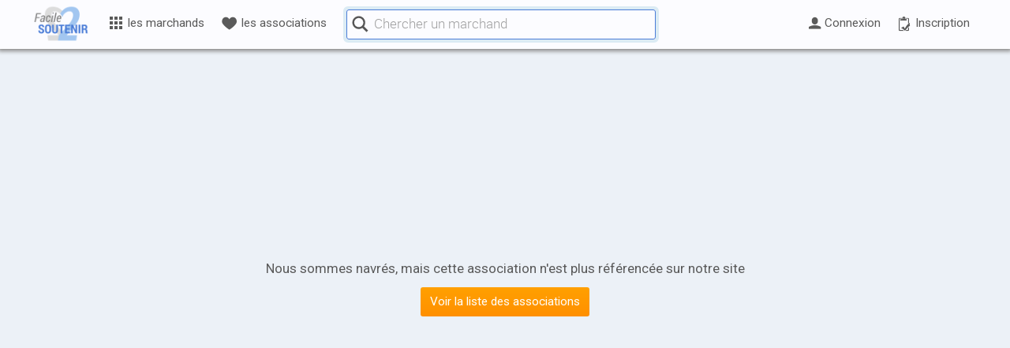

--- FILE ---
content_type: text/css; charset=utf-8
request_url: https://www.facile2soutenir.fr/wp-content/themes/Facile2Soutenir/style.css?ver=2
body_size: 2865
content:
/*
Theme Name: Facile2Soutenir
Description: PRODUCTION
Version: 1.01
Author: JM AUBERT
Author URI: https://www
Template: enfold

>>>>>>>>>>>>>>>>>>>>>>>>>>> PRODUCTION <<<<<<<<<<<<<<<<<<<<<<<<<<<

*/




img.mfp-img {background-color:#F5F5F5; padding:0 !important;}   /*****************test, cf page mon asso - site web*/

.avia-button.avia-size-large { font-size: 20px !important}

.vide .container_wrap { border:none !important;}
.vide .inner_sidebar {margin:0 !important;}
.vide .sidebar {border:0 !important;}
.vide .content {border:0 !important;}

.container-nospace {padding:0 !important;}
.container-nospace .content {padding-top:0 !important;}
.container-nospace .content .entry-content-wrapper {padding-right:0 !important;}

.moitie {width:48.5%;}
.tiers {width:32.5%;}
.deuxtiers {width:65.5%;}
.quart {width:24%;}
.troisquart {width:74%;}
.cinquieme {width:19.5%;}
.deuxcinquieme{width:39%;}
.troiscinquieme{width:59%;}
.marge1 {margin-left:1%; margin-right:1%;}
.marge05 {margin-left:0.5%; margin-right:0.5%;}


.max {width:100%;}
.lien-full { width: 100%; height: 100%; display: inline-block;}
.logo-t1 {display:block; margin: 30px auto;}
.block {display:block;}
.container2 {text-align: center; padding:50px;}
.marge {margin-top:50px !important;}
.lien3 {display:block; text-align: center; text-decoration:underline; margin:10px; color:#787878; }


.liste1 {margin-bottom:0 !important; list-style-type: none;}
.liste1 li {margin-left:10px;}
.liste1 li::before {content: "";border-color: transparent #5e5e5e;border-style: solid;border-width: 0.35em 0 0.35em 0.45em;display: block;height: 0;width: 0;left: -1em;top: 1em;position: relative;}
.liste-moitie {margin-left:0;}
.liste-moitie-item {width: 47%;display: inline-block;vertical-align: middle;text-align: center !important;margin: 0 1% !important;padding: 20px 10px!important;}
.liste-moitie-item img{display: block; margin: auto;}

.condensed {font-family: 'Roboto Condensed';}
  
.tooltip {background-color:#000;border:1px solid #fff;padding:10px 15px;width:200px;display:none;color:#fff;text-align:left;font-size:12px;-moz-box-shadow:0 0 10px #000;-webkit-box-shadow:0 0 10px #000; /* outline radius for mozilla/firefox only */}
.ui-tooltip{box-shadow: none !important; -moz-box-shadow: none !important;  -webkit-box-shadow:none; border:0 !important;}
.ui-tooltip-content {font-family:'Roboto', 'Arial'; line-height:1; font-size:12; color:#4b7dd7;}


.container-pods a {text-decoration: none !important;  }

.sidebar-container-1 { display: block; margin: 50px auto 30px auto; text-align: center;}

.sidebar-logos-1 {overflow: hidden; text-align: center;}
.sidebar-logos-1 a { display:block;}
.sidebar-logos-1 img{ border-radius: 3px;background-color: white;width: 100%;border: 1px solid rgb(220,220,220);}
.slogo-container {display: inline-block;vertical-align: top;width: 45%;margin: 0 2%;max-width: 120px;min-width: 70px;}
     
#header_main {border-top:none;}
.av_bottom_nav_header #header_main,
.av_bottom_nav_header #header_main_alternate{border-bottom:none;}



#top .av-submenu-container {border:none !important;}
#top  #sub_menu1 {border-bottom: 1px solid rgb(230,230,230)!important;}
.container-10 {margin:10% 0 15% 0;}
.container-11 {margin:10%;}
#tiers { padding: 0 0 30px 0;}
#tiers div .av_one_third {margin-left: 0 !important;width: 33.333333333333332% !important;}
#moyenne {padding:40px 10%;}

.bloc-orange {background-color : #ff9900; padding: 5px !important;}
.bloc-orange .lien-bas{color:#ffffff;}

.formulaire #logo-asso-choix { height:150px; max-height: 150px; max-width:250px; padding:0 10px; }

.inactif{ border: 2px solid #4B7DD7 !important;background-color: white;color: #4B7DD7;border-radius: 300px;width: 54px;line-height: 50px;margin: auto;}
.actif{ border: 2px solid #4B7DD7  !important;background-color: #4B7DD7;color: white;border-radius: 300px;width: 54px;line-height: 50px;margin: auto;}






/********** MON COMPTE ************/
.compte-box-3 { margin:20px 3%; padding:0 5%; text-align:center;}
.compte-box-3b {margin:20px 3%; padding:0 5%; text-align:center; background-color:rgb(245,245,245);} /* tout savoir sur l'appli */
/*boite � outils*/
.box-side1 {max-width:300px; margin-bottom:30px; padding:5px 10px; border:1px solid #787878; background-color:white;}




/******* INSCRIPTION  / CONNEXION / INSCRIPTION ASSO ******/
.logo-formulaire {display: block;margin: 0px auto;max-width: 120px;}

.fcontainer2{max-width: 600px;}
.fcontainer3{max-width:800px;}
.fcontainer .box-titre {background-color: #4B7DD7;border: 1px solid #4B7DD7; padding: 5px !important; border-radius: 4px 4px 0 0;  text-align: center;}
.fcontainer .box-milieu{background-color:white; border-left: 1px solid rgb(230,230,230); border-right: 1px solid rgb(230,230,230); padding: 15px ;}
.fcontainer .box-bas{ background-color: rgb(230,230,230);border: 1px solid rgb(230,230,230); padding: 15px;border-radius:0 0 4px 4px}
.fcontainer6{display:inline-block !important; margin-left:10px; margin-right:10px; margin-bottom:20px;}
.fcontainer7{display:inline-block !important; margin:20px;}
.fcontainer8{width: 500px; padding: 30px;} /*envoi mail mobile */


/******* AUCUNE IDEE ******/


#modal-preuve {margin:10px -10px -10px -10px; border-top:1px solid #898989; background-color:#deebf7;padding:10px 20px;}
#modal-refus {position:absolute;z-index:10000;left:-1000px;top:-1000px;
width:700px;margin-left:-350px;background-color:#ffffff;box-shadow:0px 0px 200px 40px #000;-webkit-box-shadow:0px 0px 200px 40px #000;-moz-box-shadow:0px 0px 200px 40px #000;
padding:10px;}
#modal-tablette {position:absolute;z-index:10000;left:-1000px;top:-1000px;
width:500px;margin-left:-250px;background-color:#f0f0f0;box-shadow:0px 0px 200px 40px #000;-webkit-box-shadow:0px 0px 200px 40px #000;-moz-box-shadow:0px 0px 200px 40px #000;
padding:25px;}
#form-mask{ width: 100%;background-color: rgba(0,0,0,0.7);height: 100%;position: absolute;z-index: 1000;}
#form-modal {max-width:600px;margin:50px auto 0 auto;}
#form-modal p{text-align:center;color:white;font-size:18px;margin: 15px 0;padding: 10px;}
#form-modal input[type="submit"] {font-size:18px; background-color:#FF8800 !important; border-radius:3px; padding: 10px 10px!important; line-height: 1.3!important; display:block; width:280px; margin:15px auto;}
#form-modal input[type="submit"]:hover{color:white !important; background-color:#FFaa00 !important;}


#etape3mobile {width:100%; text-align:center; padding:0 10px;}
#etape3mobile p{font-size:16px; line-height: 1.3; margin:10px;}
#etape3mobile .screenphone {max-width:300px; margin:10px auto;}
#etape3mobile h5 {line-height: 1.4em; margin:15px;}
#etape3mobile .bouton { border-radius: 8px;}
#etape3mobile .blocinterne { padding:5px; margin-bottom:15px; text-align:center;}
@media only screen and (max-width: 400px){
     #etape3mobile .screenphone {max-width:250px;} 
}
@media only screen and (max-width: 350px){
     #etape3mobile .screenphone {max-width:230px;} 
}






/******************************************* FORMULAIRES */

#top  input[type="checkbox"] {vertical-align: middle !important;}
#top  input[type='text'],
#top  input[type='password'],
#top  input[type='email'],
#top  textarea,
#top  select { /*background-color: white !important;*/ color: #5a5a5a !important;}
#top form {margin-bottom:0 !important;}
#top .disabled {border: 1px solid #dedede !important; background-color: #dedede !important;}
.nolabel > label {display:none !important;}
.gform_widget h3 {text-align: center;color: rgb(127,127,127) !important;font-weight: bold;font-size: 18px;text-transform: none !important;letter-spacing: -0.015em!important;margin: 5px 0;line-height: 1.2;}

/* demander un marchand */
#gform_7 .gform_button {background-color:rgb(255,136,0) !important; display: block; margin: auto;}
#gform_7 .gform_button:hover{background-color :rgb(255,170,0) !important;}
#gform_wrapper_7 { border: 1px solid #CCCCCC; padding: 10px!important; background-color: white; margin-top:0;}
#gform_wrapper_7 input[type='text']:focus { box-shadow: 0 0 1px 1px #4b7cd7 !important;}
#gform_wrapper_7 input[type='text'] {background-color: #fafafa !important;color: #787878!important; border-radius: 4px!important;}
#gform_wrapper_7 ::-webkit-input-placeholder { font-family:'Open Sans'; color:rgb(190, 190, 190)!important;}
#gform_wrapper_7 :-moz-placeholder { /* Firefox 18- */  font-family:'Open Sans'; color:rgb(190, 190, 190)!important;}
#gform_wrapper_7 ::-moz-placeholder {  /* Firefox 19+ */  font-family:'Open Sans'; color:rgb(190, 190, 190)!important;}
#gform_wrapper_7 :-ms-input-placeholder { font-family:'Open Sans'; color:rgb(190, 190, 190)!important;}
#gform_confirmation_wrapper_7 { border: 1px solid #CCCCCC; padding: 10px!important; background-color: white; margin-top:0; text-align:center; font-size:13px;}


.submit-full input[type="submit"]{width: 100%; }

.submit-orange input[type="submit"]{background-color:rgb(255,136,0) !important;}
.submit-orange input[type="submit"]:hover{color:white !important; background-color :rgb(255,170,0) !important;}

.nomargin form {margin:0 !important;}
.nomargin .gform_wrapper {margin:0 !important;}
.nolabel label {display:none;}
.formulaire-mono .pods-field-label{display:none;}
.formulaire-mono .pods-field-input{width:70%;}
.formulaire-mono input[type="submit"] {margin:2px 0;}
.formulaire-disabled input {border:1px solid #5a5a5a !important;}
.submit-float input[type="submit"] {float:right; margin:0 !important;}
.submit-float-left input[type="submit"] {float:left;}
.submit-block  input[type="submit"] {display:block; margin-left:auto; margin-right:auto;}

.formulaire-disabled input{ background-color:rgb(190,190,190);}

.gform_wrapper {max-width: 100% !important;}
.gform_footer {margin:0 !important; padding:0 !important;}
.formulaire .gform_wrapper div.charleft{width:auto !important; text-align:right;}

/* mon compte - ma tirelire */
.formulaire2 { padding: 5%;  border: 1px solid #deebf7; background-color: rgb(250,250,255);}
.formulaire2 li{ margin-bottom: 0!important; padding-top: 0;}
.formulaire2 li label { margin:0!important;}
.formulaire2 .ginput_container {margin-top:0!important;}
.formulaire2  .gform_button {  padding: 5px 20px;font-size: 12px;}
.formulaire2 textarea {height:80px !important; margin-bottom:10px !important;}



--- FILE ---
content_type: text/css; charset=utf-8
request_url: https://www.facile2soutenir.fr/wp-content/themes/Facile2Soutenir/css/style-v7.css?ver=0.0.190
body_size: 14159
content:
/*
Theme Name: Facile2Soutenir
Description: PRODUCTION
Version: 6.0
Author: JM AUBERT
Author URI: https://www
Template: enfold

>>>>>>>>>>>>>>>>>>>>>>>>>>> PRODUCTION <<<<<<<<<<<<<<<<<<<<<<<<<<<

*/


/* FONTS */
@font-face {
    font-family: 'Roboto Light';
    src: url('fonts/roboto-light/roboto-light.woff2') format('woff2'),
         url('fonts/roboto-light/roboto-light.woff') format('woff'),
         url('fonts/roboto-light/roboto-light.ttf') format('truetype'),
         url('fonts/roboto-light/roboto-light.svg#robotolight') format('svg');
    font-weight: normal;
    font-style: normal;
}

@font-face {
    font-family: 'Open Sans';
    src: url('fonts/open-sans/opensans-regular-webfont.eot');
    src: url('fonts/open-sans/opensans-regular-webfont.eot?#iefix') format('embedded-opentype'),
         url('fonts/open-sans/opensans-regular-webfont.woff2') format('woff2'),
         url('fonts/open-sans/opensans-regular-webfont.woff') format('woff'),
         url('fonts/open-sans/opensans-regular-webfont.ttf') format('truetype'),
         url('fonts/open-sans/opensans-regular-webfont.svg#opensansregular') format('svg');
    font-weight: normal;
    font-style: normal;
}

@import url('https://fonts.googleapis.com/css?family=Roboto:300');



body, table, td {font-size:17px; font-family: 'Roboto','Open Sans', 'HelveticaNeue', 'Helvetica Neue', Helvetica, Arial, sans-serif;}
#main { background-color: #f5f7ff !important; /*background-color: #ecf1f7 !important;*/}
.top {background-color:#f5f7ff !important; vertical-align: top !important; }  /* ajouté partout sauf sur landing page, dans header.php */
.main_color {background-color: #f5f7ff !important;}

#advanced_menu_toggle {display:none;}
#advanced_menu_hide {display:none;}

@media only screen and (max-width: 768px){
      body {font-size:14px;}
      h1 {font-size: 2em;}
}
@media only screen and (max-width: 414px){
      body {font-size:12px;}
}
p {line-height: 1.3; margin:0.5em 0;font-size:1em;}
li {line-height: 1.3; /*margin:0.5em 0;*/font-size:1em;}


/********************************************************************************/
/********************************************************************************/
/**************************            TEMP            ************************/
/********************************************************************************/
/********************************************************************************/

.mea_undermenu {
    background-color:#deb;
	padding: 0.5em;
}

.legende800 {max-width: 800px; text-align: left;}
@media only screen and (max-width: 1000px){.legende800 {max-width: 600px;}}
@media only screen and (max-width: 768px){.legende800 {max-width: 800px; text-align: center;}}





/********************************************************************************/
/********************************************************************************/
/**************************            GLOBAL            ************************/
/********************************************************************************/
/********************************************************************************/

.image-overlay {visibility: hidden;}
.container_wrap > .container {padding:0 !important;}
.container_wrap .container .content {padding:0 !important; border:0 !important; margin-right:0 !important} /* enleve le padding de 50 sur les cotés */
.sidebar_left .content {margin-left:0;}

/********************        HEADER         *****************/

#header_main {box-shadow: 0 1px 5px 2px #8e8e8e !important; background-color: #fcfcff; /*background-color: #fdfdfd;*/}
#header_main > .container {padding:0 !important;}
#header_main .container {height: 62px !important;}
#main {padding-top:62px !important;}
.logo {left: 50% !important; margin-top:5px!important; position: absolute!important;  margin-left: -37px;}
.responsive .logo img {height: auto !important;    width: auto;    max-width: 100%;    display: inline-block;    max-height: 50px;}
 

/********************        FOOTER          *****************/

#footer .container { max-width: 1200px; margin: auto;} 
#footer .flex_column {width: 25%; clear: initial; margin: 0;border-left: 1px solid rgba(255, 255, 255, 0.2) !important;min-height: 300px;padding: 0px 1em;-webkit-box-sizing: border-box;-moz-box-sizing: border-box;box-sizing: border-box;vertical-align: top;display: inline-block;text-align: center;}
#footer .flex_column li a  {font-size: 0.8em;color: #fff !important;display: inline-block;position: relative;opacity: .5;transition: all .5s ease;}
#footer .flex_column li a:after {content: '';display: block;margin: auto;height: 1px;width: 0px;background: transparent;transition: width .5s ease, background-color .5s ease;}
#footer .flex_column li a:hover:after { width: 100%; background: #fff;}
#footer .flex_column li a:hover {opacity: 1; color:white;}
#footer .flex_column p {font-size: .7em;color: #acacac;}
#footer .flex_column .logo-sociaux {width:2.5em; margin: 5px;}
#footer .widget {  margin: 0 !important;   padding: 1em 0 0 0 !important;}
#footer a {text-decoration: none !important;}
#footer a:hover{ opacity: 1;}
#footer h3 { font-weight: normal; font-size:1.2em;}
#footer .first {border-left: 0 !important;}

#socket .container {    max-width: 1200px;    margin: auto;}
#socket img {vertical-align: middle; width: 30px; margin-right:20px; }
#socket .first {border-left: 0 !important;}

@media only screen and (max-width: 767px) {
      #footer .flex_column {border:0;min-height: unset; margin-bottom:0 !important;}
      #footer .flex_column li {display: inline-block;  line-height: .9em;  font-size: .9em;  vertical-align: middle;}
      #footer .flex_column li a  {padding: 0 0.7em;}
      #footer .flex_column h3 {display:none;}
      #footer .flex_column .image-icone {display:none;}
      #footer .widget {padding-top: 0 !important;}
}
@media only screen and (max-width: 414px) {
      #footer .flex_column li {display: block; padding: 0.4em 0;}
}


/********************        SOCKET          *****************/

#socket {padding:0.6em 0;}





/********************        SUBHEADERS           *****************/
.subheader-container {min-height:250px; padding:2em 0; text-align: center;  }
@media only screen and (max-width: 768px) {
      .subheader-container {min-height: initial;}
      #toutes-les-associations .subheader-container {min-height: 250px;}
}
.subheader {max-width: 1200px; margin:auto; display: block; /*border-top: 1px solid #e6e6e6;border-bottom: 1px solid #e6e6e6;*/}
.subheader-box {padding:1.5em; max-width:500px; margin: auto; background-color:rgba(255,255,255,0.5); }
.subheader-box h1 {margin: 0 0 .5em 0; font-size: 2em;}




/********************        MODAL LOGIN BOX          *****************/

.facebook-bouton-1{color: #ffffff !important;background-color: #3463a2;border-color: rgba(0,0,0,0.2) !important;display: inline-block;margin: auto;border-radius: 3px;max-width: 320px;text-align: left;}
.facebook-bouton-1:focus,
.facebook-bouton-1:hover,
.facebook-bouton-1:active{background-color:#2d4373; text-decoration:none;}
.facebook-bouton-logo {max-height: 50px; max-width : 50px;vertical-align: middle;padding: 3px;}   
.facebook-bouton-texte {max-width : 270px; font-size: 15px;display: inline-block;vertical-align: middle;padding: 5px 15px 5px 0px;}


.modal-login-box {position: fixed;z-index: 502;right: 20px;top: 80px;}
@media only screen and (max-width: 414px) {
	.modal-login-box {right: 0; left: 0; margin: 0.5em;}
}
    



/********************        CORRECTIONS PLUGINS         *****************/
/* CORRECTIONS PODS */
.pods-form-front-success {display:none !important;} /* obligé pour éviter l'affichage si plusieurs formulaire sur meme page. ex : mes causes */

/*  CORRECTIONS  GF  */
.validation_error {display:none;}





/*=======================================================================
=========================================================================
====================== ELEMENTS DE MISE EN PAGE =========================
=========================================================================
=========================================================================*/

.center {text-align: center !important;}
.hide {display:none !important;}
.mw600 {max-width:600px;  margin-left: auto; margin-right: auto;}


.ma {display:inline-block;vertical-align:middle;}
.cma {display:inline-block;vertical-align:middle; text-align: center;}
.ta {display:inline-block;vertical-align:top;}
.cta {display:inline-block;vertical-align:top; text-align: center;}
.page-statique {max-width:1200px !important; margin:auto; color:#5e5e5e; background-color: #ffffff;}   /* test fond blanc pour ??? => pas top pour les pages applis*/

.mw800 {max-width:800px;  margin-left: auto; margin-right: auto;}
.mw1000 {max-width:1000px;  margin-left: auto; margin-right: auto;}
.mw1200 {max-width:1200px;  margin-left: auto; margin-right: auto;}

.fright {float: right;} /*menu*/


/* ==========================   BOUTONS   ============================= */


.bouton {border-radius: 3px;margin:0.3em;text-align: center;color:white !important;-webkit-transition: all .3s ease;-moz-transition: all .3s ease;-o-transition: all .3s ease;-ms-transition: all .3s ease;   transition: all .3s ease; text-decoration:none !important; line-height: 1.3;}


.bouton:hover {text-decoration:none !important; cursor: pointer;}
.bouton-inverse {border-radius: 3px;margin: 0.3em;text-align: center;color: #adadad !important;transition: background-color 0.2s ease-in-out!important;text-decoration: none !important;line-height: 1.3;border: 1px solid #adadad !important;}
.bouton-inverse:hover {background-color: #efefef; color: #848484 !important;}


.bouton-block  {display:block;}


.bouton-vert { background-color: #00B050; border:2px solid #00B050 !important;} /*details asso*/
.bouton-vert:hover {background-color:#009543; border:2px solid #009543 !important;}
.bouton-bleu { background-color: #4B7DD7;} 
.bouton-bleu:hover {background-color:#285ab7 !important;} /*sinon ca ne marche pas sur la landing */
.bouton-bleu-degrade {transition: none!important; background: #4ba8ff;background: -moz-linear-gradient(top, #4ba8ff 0%, #0d8cff 10%);background: -webkit-linear-gradient(top, #4ba8ff 0%,#0d8cff 10%);background: linear-gradient(to bottom, #4ba8ff 0%,#0d8cff 100%);filter: progid:DXImageTransform.Microsoft.gradient( startColorstr='#4ba8ff', endColorstr='#0d8cff',GradientType=0 );} 
.bouton-bleu-degrade:hover {background:#0285fb !important;}

.bouton-bleu-degrade2,
.submit-bleu input[type="submit"]{/*border: 1px solid #4ba8ff !important;*/background: #4ba8ff!important;-webkit-transition: all .3s ease;-moz-transition: all .3s ease;-o-transition: all .3s ease;-ms-transition: all .3s ease;   transition: all .3s ease; background: -moz-linear-gradient(top, #4ba8ff 0%, #0d8cff 10%)!important;background: -webkit-linear-gradient(top, #4ba8ff 0%,#0d8cff 10%)!important;background: linear-gradient(to bottom, #4ba8ff 0%,#0d8cff 100%)!important;filter: progid:DXImageTransform.Microsoft.gradient( startColorstr='#4ba8ff', endColorstr='#0d8cff',GradientType=0 )!important;}
.bouton-bleu-degrade2:hover,
.submit-bleu input[type="submit"]:hover{box-shadow: 0 0 0 5px rgba(13,140,255,0.3);/*border: 1px solid #077eef !important;*/}

.bouton-orange { background-color: #ff8800;} /*liste marchands inscription-asso */
.bouton-orange:hover { background-color: #b76000 !important;} /*sinon ca ne marche pas sur la landing */
.bouton-orange-degrade {transition: none!important; color: white;background: #ff8800;background: -moz-linear-gradient(top, #ff8800 0%, #ffaa00 10%);background: -webkit-linear-gradient(top, #ff8800 0%,#ffaa00 10%);background: linear-gradient(to bottom, #ff8800 0%,#ffaa00 100%);filter: progid:DXImageTransform.Microsoft.gradient( startColorstr='#ff8800', endColorstr='#ffaa00',GradientType=0 );} 
.bouton-orange-degrade:hover {background:#ff6c00 !important;}
.bouton-orange-degrade2,
.pods-form-pod-associations .pods-file-add {webkit-transition: all .3s ease;-moz-transition: all .3s ease;-o-transition: all .3s ease;-ms-transition: all .3s ease;   transition: all .3s ease;/*border: 1px solid #ff9000 !important;*/color: white;background: #ff9000 !important;background: -moz-linear-gradient(top, #ffa000 0%,#ff9000 100%) !important;background: -webkit-linear-gradient(top, #ffa000 0%,#ff9000 100%) !important;background: linear-gradient(to bottom, #ffa000 0%,#ff9000 100%) !important;filter: progid:DXImageTransform.Microsoft.gradient( startColorstr='#ffa000', endColorstr='#ff9000',GradientType=0 ) !important;}
.bouton-orange-degrade2:hover,
.bouton-orange-degrade2:focus,
.pods-form-pod-associations .pods-file-add:hover{outline: unset;box-shadow: 0 0 0 5px rgba(255,136,0,0.3) !important;background: #ff8000 !important;background: -moz-linear-gradient(top, #ff9000 0%,#ff8000 100%) !important;background: -webkit-linear-gradient(top, #ff9000 0%,#ff8000 100%) !important;background: linear-gradient(to bottom, #ff9000 0%,#ff8000 100%) !important;filter: progid:DXImageTransform.Microsoft.gradient( startColorstr='#ff9000', endColorstr='#ff8000',GradientType=0 ) !important;}

.bouton-gris-degrade2 {webkit-transition: all .3s ease;-moz-transition: all .3s ease;-o-transition: all .3s ease;-ms-transition: all .3s ease;   transition: all .3s ease;/*border: 1px solid #777777 !important;*/color: white;background: #777777 !important;background: -moz-linear-gradient(top, #888888 0%,#777777 100%) !important;background: -webkit-linear-gradient(top, #888888 0%,#777777 100%) !important;background: linear-gradient(to bottom, #888888 0%,#777777 100%) !important;filter: progid:DXImageTransform.Microsoft.gradient( startColorstr='#888888', endColorstr='#777777',GradientType=0 ) !important;}
.bouton-gris-degrade2:hover,
.bouton-gris-degrade2:focus {outline: unset;box-shadow: 0 0 0 5px rgba(108,108,108,0.3) !important;background: #6c6c6c !important;background: -moz-linear-gradient(top, #777777 0%,#6c6c6c 100%) !important;background: -webkit-linear-gradient(top, #777777 0%,#6c6c6c 100%) !important;background: linear-gradient(to bottom, #777777 0%,#6c6c6c 100%) !important;filter: progid:DXImageTransform.Microsoft.gradient( startColorstr='#777777', endColorstr='#6c6c6c',GradientType=0 ) !important;}

.bouton-avec-icone i {font-size: 1.2em; vertical-align: text-bottom;}
.bouton-avec-icone {padding-right: 0.5em;}

.bouton-max300{max-width: 300px;}
.bouton-max200{max-width: 200px;}

.bouton-milieu-bas {position: absolute; bottom:0; left:0; right:0;}
.box-2 input[type="submit"] {width: 100%; margin: 1em 0; font-size:1em;}
.bouton-submit-100 {width: 100%; margin: 1em 0; font-size:1em;} /* mon compte */
.bouton-apres-titre {display: inline-block; vertical-align:middle; margin: 0px 0 0px 1em; } /*mes achats */
.bouton-mini { padding: 5px 8px; font-size: 11px;}

.bouton-large {padding: 0.3em 1.2em; font-size: 0.95em; }
.bouton-large2 {padding: 0.6em 1.2em;  font-size: 1.2em; }
.bouton-moyen {padding: 0.4em 0.8em; font-size: 0.9em;}
.bouton-moyen2 { padding: 0.6em 0.8em;  font-size: 0.9em;}
.bouton-petit {padding:0.3em 10px; font-size: 12px; }


/* ==========================   LISTES   ============================= */

ul {margin:0;}
.list-dash {list-style-type: none;} /* boiet à outil - site web */
.list-dash  li {text-indent: -15px;margin-left: 30px;line-height: 1.3;margin-top: 5px;}
.list-dash li:before {content: "-"; margin-right: 10px;}
/*li:before {content: "-"; margin-right: 10px;} SUREMENT PAS ! y'en a partout... */


/* ==========================   FONTS   ============================= */

h1 { font-size: 2.5em; margin: 0.6em 0; font-weight:normal; line-height: 1.3; font-family: 'Roboto Light', 'Roboto', 'Open Sans', 'Arial'; }
h2 { font-size: 2em; margin: 0.8em 0; font-weight: normal; line-height: 1.3;  font-family: 'Roboto Light', 'Roboto', 'Open Sans', 'Helvetica', 'Arial', 'sans-serif';}
h3 { font-size: 1.5em; margin: .5em 0; font-weight: bold;  text-transform:none !important; }
h4 { font-size: 1.3em; margin: 0.3em 0; font-weight: bold;  text-transform:none !important; letter-spacing: -0.015em!important;}
h5 { font-size: 1em; margin: 0.2em 0; font-weight: bold; }
h6 { font-size: 1em;  margin: 0.2em 0; font-weight: bold; line-height: 1.2; text-transform:none !important; letter-spacing: -0.015em!important; }
.inverse h1,
.inverse h2,
.inverse h3,
.inverse h4,
.inverse h5,
.inverse h6 {color:white !important;}
            
.inverse h3,
.inverse h4,
.inverse h5,
.inverse h6 {font-weight:normal !important;}			
			
.inverse p {color:white !important;}
.inverse a {color:white !important;}
a.inverse {color:white !important;}

.sous-titre {font-weight: bold; text-align: center;text-transform: uppercase;color: #2196F3; margin:0.6em 0; font-size:1.2em;}  /*redirection install terminée && connexion && inscrip asso && gere la page && inscription*/ 
.sous-titre2 {font-weight: bold; text-align: center;color: #2196F3; margin:0.6em 0; font-size:1.2em;}  /*facebook login error*/ 
.commentaire {font-size: .85em; text-align: center; font-style: italic; padding: 0 .2em; margin-top: .2em;  color: #787878 !important;}   /*redirection install terminée && connexion  && TDB asso && erreur FB */

.footnote-transparent {padding: 0 .6em; font-size: .75em; margin: 1em 0;} /* tous formulaires */
.footnote-normal {padding: 0 .6em; font-size: .75em; margin: 1em 0; color: #3463a2;}
 
                        


/* ==========================   BOX   ============================= */


.container_100vh{flex-direction:column;background-color:#ecf1f7;min-height: 100vh;padding-bottom: 120px;display: flex;align-items: center;justify-content: center;} /* connexion / reinitialisation / redirection marchand */
@media only screen and (max-width: 414px) {.container_100vh {padding-bottom: 0px;}}
@media only screen and (max-width: 768px){container_100vh {padding-bottom: 170px;}}

.box-v6{border-radius: 3px;border: 1px solid #e6e6e6;padding: 1.5em ;background-color: #ffffff;margin: 1em 0;box-shadow: none;}  /* connexion / reinitialisation / insc asso / Application installation terminee / FB erreur */
@media only screen and (max-width: 500px){.box-v6{padding: 15px;}}


.box-cat{background-color: #787878;padding: 0.3em 0.6em;display: inline-block;border-radius: 2px;  margin: 0.15em 0.3em 0.15em 0; text-decoration:none;} /*marchands & asso */
.box-cat p {font-size:0.9em;}

/* comment ca marche - accueil non connecte - landing */
.background-degrade-bleu { background: #478cff;background: -moz-radial-gradient(center, ellipse cover, #43a5fd 5%,#0037ff 100%);background: -webkit-radial-gradient(center, ellipse cover, #43a5fd 5%,#0037ff 100%);background: radial-gradient(ellipse at center, #43a5fd 5%,#0037ff 100%);filter: progid:DXImageTransform.Microsoft.gradient( startColorstr='#43a5fd', endColorstr='#0037ff',GradientType=1 );}
.background-degrade-bleu-2 {background-color: #009cde;background-image: radial-gradient(circle farthest-side at center bottom,#009cde,#003087 125%)}
.background-degrade-bleu-blanc-1 {background-color: #a9c7ff;background:radial-gradient(circle farthest-side at center center ,#ffffff,#378aff 110%);}
.background-degrade-bleu-blanc-2 {background-color: #a9c7ff;background:radial-gradient(circle farthest-side at center center ,#ffffff,#6499fb 110%);}

.background-bleu-clair {background-color: #eff7ff !important;}
.background-bleu {background-color: #2196F3;}
.background-orange {background-color: #ff8800;}


      
      
.box-3 {padding: .6em 1.2em; background-color: rgb(245,245,245);  border-radius: 4px; border: 1px solid #e2e2e2 !important; margin: 1em auto;} /* mon compte - mon asso */
.box-3b {margin: 1em 0; padding: 1em 0.5em 1.5em; border: 1px solid #dcdcdc; background: #f5f7ff; text-align: center;} /* mes achats § soutenir */




/* ==========================   TABLEAUX   ============================= mon-asso-versements | mon-compte-soutenir | mes achats */


.tableau-1 {border:none; background-color:transparent !important; max-width:600px; line-height: 1.3;}  /* mes achats / mon asso */ /* historique dons */
.tableau-1 tr {background-color:transparent !important;}
.tableau-1 .donnee td {height:45px; padding: 0 10px;background-color:transparent; vertical-align: middle; border:0 !important;  color: #5a5a5a !important; max-width: 260px;  overflow: hidden;  text-overflow: ellipsis;}
tr.donnee:hover td {background-color:#deebf7 !important;}
.tableau-1 .donnee {background-color: rgb(245,245,245) !important;}
.tableau-1 .donnee td.c_etat {text-align:right; font-size: 0.8em; border-right:5px solid !important; width:100px; background-color:#fff !important;}
.tableau-1 .donnee td.c_date {width:60px;}
.tableau-1 .donnee td.c_marchand {min-width:30%;}
.tableau-1 .donnee td.c_destinataire {min-width:30%;}
.tableau-1 .donnee td.c_remboursement {text-align:right; font-size: 1.15em; }
.tableau-1 .donnee td.c_don {text-align:right; font-size: 1.15em; }
.tableau-1 .donnee td.c_recu img{max-width:40px; vertical-align: middle;}
.tableau-1 .donnee td.c_resultat {line-height: 1.2; }
.tableau-1 .separateur td {background-color:transparent !important; border:0 !important; padding:3px;}
.tableau-1 th {text-transform: none; letter-spacing: normal;border:0 !important; vertical-align: middle; background-color:transparent !important;}

@media only screen and (max-width: 414px) {
      .tableau-1 .donnee td { padding: 0 5px !important; }
      .tableau-1 .donnee td { max-width: 120px; }
}

.dated-item {width: 35px;height: 40px;background: #89969f;border-radius: 3px;text-align: center;color: #fff;}
.dated-item-top {height: 20px;width: 100%;font-size: 12px;line-height: 20px; border-radius: 3px 3px 0 0;}
.dated-item-bottom {height: 20px;line-height: 18px;font-weight: 300;font-size: 12px; background: rgba(255,255,255,0.45);}      




/* ==========================   LOGOS CONTAINERS   ============================= */ /* accueil - landing */

.logos-marchands {max-width: 1200px; text-align: center;margin: 1em auto;}
.logos-marchands a { display: inline-block;}
.logos-marchands img{ border-radius: 3px; vertical-align: middle;}
.marchand-logo-container {position: relative; border: 1px solid #d0d0d0;background-color: white;display: inline-block;vertical-align: middle;text-align: center;width: 120px;height: 120px;line-height: 120px;  margin:0.2em; padding: 0 0.2em ;border-radius: 0.2em;}
.marchand-logo-container .text-over {    /* opacity: 0; */
    position: absolute;
    opacity:0;
    left: 0;
    top: 0;
    right: 0;
    bottom: 0;
    line-height: 114px;
    height: 118px;
    background-color: rgba(33, 150, 243, 0.85);
    color: white;
    z-index: 1;
    cursor: pointer;
    -webkit-transition: all 500ms ease-in-out;
    -moz-transition: all 500ms ease-in-out;
    -ms-transition: all 500ms ease-in-out;
    -o-transition: all 500ms ease-in-out;
    transition: all 500ms ease-in-out;
}
.marchand-logo-container:hover .text-over { opacity: 1.0;}
.marchand-logo-container .text-over > div {vertical-align: middle; line-height: 1; display: inline-block;}

.marchand-logo-container img {vertical-align: middle;     padding-bottom: .4em; } 
@media only screen and (max-width: 768px) {
      .marchand-logo-container {width: 100px; height: 100px; line-height: 98px;}
      .marchand-info-container {width: 100px;}
      .marchand-logo-container .text-over { line-height: 96px; height: 98px;}
}
@media only screen and (max-width: 414px) {
      .marchand-logo-container {width: 80px; height: 80px; line-height: 78px;}
      .marchand-info-container {width: 80px;}
      .marchand-logo-container .text-over { line-height: 76px; height: 78px;}
      .logos-marchands { padding: 0;}
}




/* ==========================   SIDEBARS   ============================= */
#top #main .sidebar {padding-top: 1em; border: 0;}
.inner_sidebar { margin-left: 1em;}
.inner_sidebar h6{ text-align: center; color: rgb(127,127,127) !important;} /*marchands favoris / visites */
            
.sidebar-box {border-radius:4px; border: 0; margin: 0 0 1em; padding: 0.6em; text-align: center;max-width: 300px;}
.sidebar-box img {display: block;margin: .5em auto;}
.box-bleu-degrade2{
    background: #158eff!important;
    background: -moz-linear-gradient(top, #4ba8ff 0%, #0368c3 10%)!important;
    background: -webkit-linear-gradient(top, #4ba8ff 0%,#0368c3 10%)!important;
    background: linear-gradient(to bottom, #4ba8ff 0%,#0368c3 100%)!important;
    filter: progid:DXImageTransform.Microsoft.gradient( startColorstr='#4ba8ff', endColorstr='#0368c3',GradientType=0 )!important;
    color: white;
}




/* ============================ FORMULAIRES ============================ */

.formulaire-2 {padding: .5em 1em; background-color: rgb(245,245,245); border-radius: 4px; border: 1px solid #e2e2e2 !important;}
.formulaire-2 ::-webkit-input-placeholder { font-family:'Roboto', 'Open Sans';}
.formulaire-2 :-moz-placeholder { font-family:'Roboto', 'Open Sans'; }
.formulaire-2 ::-moz-placeholder { font-family:'Roboto', 'Open Sans'; }
.formulaire-2 :-ms-input-placeholder { font-family:'Roboto','Open Sans'}
.formulaire-2 label.rad { font-weight: normal !important; font-size: .9em !important; margin-right: 1em !important; vertical-align: middle;}
.formulaire-2 label {font-size: 0.7em !important; color: #8c8c8c; text-transform: uppercase; line-height: 0.7em; padding-left: 0.1em;}
.formulaire-2 input[type='text'],
.formulaire-2 input[type='password'],
.formulaire-2 input[type="email"],
.formulaire-2 textarea,
.formulaire-2 select {padding: 0.8em 0.6em!important;font-size: 0.9em!important;margin-bottom: 0.3em!important;border-radius: 4px!important;}
.formulaire-2 input[type="checkbox"],
.formulaire-2 input[type="radio"] {height: 1.5em;width: 1.5em !important; margin:0.3em 0; vertical-align: middle;margin: 0.3em 0.3em 0.3em 0;}

.formulaire-erreurs {border-top: 1px solid red !important;padding-top: 5px;color: red;font-weight: bold;margin-top: 15px;}
.formulaire-erreurs p {margin: 0.4em 0.2em;  line-height: 1.1;  font-size: 0.75em;}


/* LANDING V8 & CONNEXION v8 */
.formulaire-transparent {max-width:300px;  margin:1em auto;  text-align:left;}
#top .formulaire-transparent input[type="text"],
#top .formulaire-transparent input[type="password"] {font-family:'Roboto Light'; border: none; border-radius:0; background-color: transparent !important;font-size: 1.2em;margin: 0;padding: 0.5em 0.1em;outline: none;box-shadow: none;color:white !important;}
#top .formulaire-transparent input[type="text"] { margin-top: 1em; border-bottom: 1px solid rgb(180, 180, 180);}
#top .formulaire-transparent input[type="password"] { margin-bottom: 1em;}
#top .formulaire-transparent input[type="submit"] { width:100%;}
.formulaire-transparent ::-webkit-input-placeholder { color:rgb(180,180,180);}
.formulaire-transparent :-moz-placeholder { color:rgb(180,180,180);}
.formulaire-transparent ::-moz-placeholder { color:rgb(180,180,180); }
.formulaire-transparent :-ms-input-placeholder { color:rgb(180,180,180);} 
.formulaire-transparent .icon-enveloppe  {position: absolute;left: -1.5em;top: 0.75em;font-size: 1.2em; color:white;}
.formulaire-transparent .icon-cadenas {position: absolute;left: -1.35em;top: 0.65em;font-size: 1.2em; color:white;}
.formulaire-transparent-erreur {border-top: 1px solid red !important; padding: 0.3em; color: red; margin-top: 1em; background-color: rgba(255,0,0,0.2);}
.formulaire-transparent-erreur p {line-height: 1.1;font-size: 0.75em;}

@media only screen and (max-width: 414px) {
      .formulaire-transparent { max-width: 220px;}
}

/* insc & reini & Application installation terminee  & inscrip asso*/
.container-form-v6{max-width: 360px;width: 100%;margin-right: auto;margin-left: auto;}
.container-form-header {margin-top:0.6em; text-align: center;}
.container-form-header h1 {/* ou sont les H1 ? */color: #55575d;font-size: 1.3em;margin: 5px 0;line-height: normal;text-transform: none !important;font-weight: normal;letter-spacing: normal !important;padding: 0 !important;font-family: 'Roboto', 'Open Sans', 'Arial';}
.container-form-header .form-logo {max-width:120px; display: inline-block;}
#top .container-form-v6 ::-webkit-input-placeholder { color:rgb(180, 180, 180); font-size:17px;}
#top .container-form-v6 :-moz-placeholder { /* Firefox 18- */ color:rgb(180,180,180); font-size:17px;}
#top .container-form-v6 ::-moz-placeholder {  /* Firefox 19+ */ color:rgb(180,180,180); font-size:17px;}
#top .container-form-v6 :-ms-input-placeholder { color:rgb(180,180,180); font-size:18px;}
@media only screen and (max-width: 400px){
      .container-form-v6{max-width: 300px; margin: 0.3em auto;}
      .container-form-header .form-logo { max-width: 100px;}         
}
p.login-remember{ display:none;}
.oubien {color: #787878; text-align: center; margin: 15px 0 !important;}
.lien-formulaire {display: block; margin-bottom: 5px; text-align: center;}






/* ============================  MODALS ET TUTORIAUX ============================== */

.tooltip-gauche:after {content: '';position: absolute;border-style: solid;display: block;width: 0;top: 25px;left: -22px; border-width: 10px 20px 10px 0; border-color: transparent #ffffff;}
.tooltip-droite:after {content: '';position: absolute;border-style: solid;display: block;width: 0;top: 25px;right: -22px; border-width: 10px 0 10px 20px; border-color: transparent #ffffff;}
.tooltip-haut-gauche:after {content: '';position: absolute;border-style: solid;display: block;width: 0;top: -22px;left: 12px; right: auto; border-width: 0px 10px 20px 10px; border-color: #ffffff transparent;}
.tooltip-haut-centre:after {content: '';position: absolute;border-style: solid;display: block;width: 0;top: -22px;left: 48%; right : auto; border-width: 0px 10px 20px 10px; border-color: #ffffff transparent;}
.tooltip-haut-droite:after {content: '';position: absolute;border-style: solid;display: block;width: 0;top: -22px;left: auto; right : 12px; border-width: 0px 10px 20px 10px; border-color: #ffffff transparent;}
.tooltip-bas:after {content: '';position: absolute;border-style: solid;display: block;width: 0;bottom: -87px; left: 48%; border-width: 20px 10px 0 10px; border-color: #ffffff transparent;}
@media only screen and (max-width: 768px) {
.tootip-gauche:after { top: -15px; right: 30px; left: auto; border-color: #0d8cff transparent; border-width: 0px 10px 20px 10px;}
}
.modal4 {font-family: roboto!important;border-radius: 6px;box-shadow: 0 0 30px 1px rgba(0,0,0,0.5);padding: 0!important;border: 0 !important;overflow: visible;margin: .6em 0 !important;}
.modal4 .ui-dialog-titlebar {display: none;}
.modal4 .ui-dialog-content {overflow: visible;font-size: 0.9em;color: #3c434a;background: #deebf7;border: 5px solid white; border-bottom: 0; box-shadow: none;padding: .7em;line-height: 1.3;border-radius: 6px 6px 0 0;}
.modal4 .ui-dialog-content h2 { margin: 0 0 0.6em 0;}
.modal4 .ui-dialog-content .modal-close-interne {position: absolute;top: 5px;right: 5px;font-size: 0.9em;color: #909090;cursor: pointer;}
.modal4 .ui-dialog-content .modal-close-interne:hover {color: #505050;}
.modal4 .ui-dialog-content .modal-close-interne .icon-fermer {font-size: 1.4em;}
.modal4 .ui-dialog-buttonpane {text-align: center;margin: 0 !important;border: none!important; background: none;}
.modal4 .ui-dialog-buttonpane .ui-dialog-buttonset { /* float: none !important; text-align: center;*/}
.modal4 .ui-dialog-buttonset { padding: 0 5px;}
.modal4 .ui-dialog-buttonset .ui-button {min-width: 100px; font-family: Roboto;margin: .6em .4em;font-size: 0.8em; /*padding: .6em .9em;*/color: white; outline: none;border: 0; webkit-transition: all .3s ease;-moz-transition: all .3s ease;-o-transition: all .3s ease;-ms-transition: all .3s ease;transition: all .3s ease; background: #4ba8ff; background: -moz-linear-gradient(top, #4ba8ff 0%, #0d8cff 10%); background: -webkit-linear-gradient(top, #4ba8ff 0%,#0d8cff 10%); background: linear-gradient(to bottom, #4ba8ff 0%,#0d8cff 100%); filter: progid:DXImageTransform.Microsoft.gradient( startColorstr='#4ba8ff', endColorstr='#0d8cff',GradientType=0 );}
.modal4 .bouton-double .ui-button {margin-left: 0; float: right; /*border-radius: 3px*/ }
.modal4 .bouton-unique .ui-button {width: 100%; margin: 0.6em 0;}
.modal4 .ui-dialog-buttonpane .ui-dialog-buttonset {float:none !important;}


.modal4 .ui-dialog-buttonset .ui-button {border: 1px solid #4ba8ff !important; font-family: Roboto; outline: none;  margin: 10px .4em;font-size: 0.8em; padding: .6em .9em; -webkit-transition: all .3s ease;-moz-transition: all .3s ease;-o-transition: all .3s ease;-ms-transition: all .3s ease;   transition: all .3s ease;} /*10px pour que le tooltip se voie*/

.modal4 .bouton-double .ui-button:hover{box-shadow : 0 0 0 3px rgba(13,140,255,0.3); border: 1px solid #077eef !important;}

.bouton-lien {font-size:0.8em !important; background:transparent !important; border:1px solid white !important; color:grey!important; padding : 0.5em !important; box-shadow:none !important;}
.bouton-lien:hover {box-shadow:none !important; text-decoration:underline; border:1px solid white !important; }

#tuto-user {padding: .5em 1em 1.5em 1em;}

.bouton-facebook {background: #3B5998;  width: 120px; }
.bouton-facebook:hover {background:#283e68; }
.bouton-twitter {background: #56BDF2; width: 120px;  }
.bouton-twitter:hover {background:#129ce7; }


/* switch mobile */
.modal-redirection2 {max-width: 600px;z-index: 99999; position: absolute;display:none;}
.modal-redirection2 .modal-redirection-main {background: #696565;}
.modal-redirection2 .modal-redirection-top {padding:10px;}
.modal-redirection2 .modal-redirection-top h2{ margin: 0 !important; text-align: center; color: white !important;}
.modal-redirection2 .modal-redirection-middle{background:#ffffff;padding:0px 10px;}
.modal-redirection2 .modal-redirection-middle-texte {padding:20px 0;}
.modal-redirection2 .modal-redirection-middle-texte p {margin:10px 0;text-align:center; font-size:18px; line-height:1.3;}
.modal-redirection2 .modal-redirection-socket{padding:10px;}
.modal-redirection2 .modal-redirection-socket p { color:white; text-align: center; font-size:16px;}
.modal-redirection2 .modal-redirection-below .modal-bouton {width:280px; display:block; margin:20px auto;}




/*=======================================================================
=========================================================================
=====================  MODULES ET TEMPLATES REUTILISABLES ===============
=========================================================================
=========================================================================*/

/* ================  INSCRIPTION TOUTES ETAPES ================== */

.inscription-header {padding: 0; background-color: white; border-bottom: 1px solid #eee;}
.inscription-header .logo-f2s {display: block;margin: 0px auto;max-height: 85px;}
.inscription-header .header-left{width:19%; text-align:center; display: inline-block; vertical-align: middle;}
.inscription-header .header-middle{width:59%; text-align:center; display: inline-block; vertical-align: middle;}
.inscription-header .header-right{width:19%; text-align:center; display: inline-block; vertical-align: middle;line-height: 1.3;}
#header-logo {width:19.5%; display:inline-block; vertical-align: middle; text-align: center;}
#header-message {width: 59%; display:inline-block; vertical-align: middle; text-align: center;}
#header-connexion {width: 19.5%; display:inline-block; vertical-align: middle; text-align: center;}
#progressbar-container {background-color:transparent;max-width:800px;margin:auto;text-align: center;position: relative;}
#progressbar-container #progressbar {margin :10px 0; overflow: hidden;}
#progressbar-container #progressbar li {list-style-type: none;color: #a9a9a9;font-size: 1em;width: 33.33%;float: left;position: relative;line-height:1;}
#progressbar-container #progressbar li:before {width: 30px;line-height: 30px;display: block;font-size: 18px;color: #a9a9a9;border-radius: 3px;margin: 0 auto 5px auto;background: #e8e8e8;}
#progressbar-container #progressbar li#inscription-1:before {content: '1';}
#progressbar-container #progressbar li#inscription-2:before {content: '2';}
#progressbar-container #progressbar li#inscription-3:before {content: '3';}
#progressbar-container #progressbar li:after {content: '';width: 70%;height: 2px;background: #dedede;position: absolute;left: -35%;top: 15px;}
#progressbar-container #progressbar li:first-child:after {content: none; }
#progressbar-container #progressbar li.active:before{ background: #4b7dd7; color: white;}
#progressbar-container #progressbar li.active{	color: #4b7dd7; font-weight: bold; }
.inscription-main {text-align:center; max-width: 1200px; margin: auto; padding: 20px 0;}
.inscription-etape {min-height:100vh; background: #d7ebff; padding-bottom: 2em;/*background: radial-gradient(ellipse at center center , #b2d4ff 5%,#62a8ff 70%);*/ }
.inscription-box { margin: 2em 0.6em; padding: 0.5em 1.5em; background: rgba(255, 255, 255, 0.6); border-radius: 3px; } 
.inscription-main h2 { font-size:1.5em;  text-align: center; color: #303030; margin-top: 0.2em;}


@media only screen and (max-width: 768px) {
      .inscription-header .header-left{width:100%; padding-top:5px; }
      .inscription-header .header-left .logo-f2s {max-height: 60px;}
      .inscription-header .header-middle{width: 100%;padding: 10px 0;;border-top: 1px solid #dcdcdc;background: #fafafa; }
      .inscription-header .header-right{width:100%; background-color: #4B7DD7; color:white; }      
}


@media only screen and (max-width: 400px){
      .inscription-main {margin: 0px auto;}
      .inscription-box {  margin: 10px; padding: 10px;}
      #choisir-plus-tard p {font-size:16px;}
}


/* ================ LANDING V8 & CONNEXION v8 & INSCRIPTION ================== */

.header-fixed {position: absolute; height: 85px;top: 0; left: 0; right: 0; margin: auto; background-color: transparent;z-index: 26; width: 100%; max-width: 1200px;}
.header-fixed .header-logo-container {display: block; height: 100%; float: left; text-align: left;}
.header-fixed .header-logo-container .header-logo { max-height: 90%; margin: 5px; display:inline-block; vertical-align: middle;}
.header-fixed .header-btn-container {display: block;/* width: 49.5%; */height: 100%;float: right;text-align: center;line-height: 80px;}
.btn-header {margin: 0 1em 0 0; padding: .6em .8em; font-size: 1em; line-height: 1.3;text-decoration: none !important; display: inline-block;vertical-align: middle; }
.btn-connexion {font-size: 1.1em;color: white !important;font-weight: bold;position: relative;}
.bg { position: absolute;width: 100%;height: 100%;top: 0;left: 0;z-index: -1;background: linear-gradient(rgba(0, 0, 0, 0.4),rgba(0, 0, 0, 0.4) ),url(https://www.facile2soutenir.fr/wp-content/uploads/2018/01/background4.jpg);background-size: cover;background-position: top center;background-attachment: fixed;}
.blur-bg {-webkit-filter: blur(15px);-moz-filter: blur(15px);-o-filter: blur(15px);-ms-filter: blur(15px);filter: blur(15px);}
.blur-bg10 {-webkit-filter: blur(10px);-moz-filter: blur(10px);-o-filter: blur(10px);-ms-filter: blur(10px);filter: blur(10px);}
.blur-bg5 {-webkit-filter: blur(5px);-moz-filter: blur(5px);-o-filter: blur(5px);-ms-filter: blur(5px);filter: blur(5px);}
.soulignement {transition: .35s ease all;margin: 0 auto;display: inline-block;height: 3px;width: 0;background: rgba(255,255,255,.3);-webkit-transition-delay: 70ms;position: absolute;bottom: 0;left: 0;}
.btn-connexion:hover span.soulignement { width: 100%; background: rgba(255,255,255,1);}
.btn-inscription-sous-titre { display:inline-block; vertical-align: middle; max-width: 400px; margin: auto; text-align: center;}
.btn-inscription-sous-titre p {color: #f0f0f0; font-size: 0.85em;}
hr.header-sep {border: 0;margin: auto;height: 1px;opacity: .25;position: absolute;top: 85px;width: 100%;background: -webkit-linear-gradient(90deg,rgba(255,255,255,0) 5%,#fff 50%,rgba(255,255,255,0) 95%);background: -moz-linear-gradient(90deg,rgba(255,255,255,0) 5%,#fff 50%,rgba(255,255,255,0) 95%);background: -o-linear-gradient(90deg,rgba(255,255,255,0) 5%,#fff 50%,rgba(255,255,255,0) 95%);background: -ms-linear-gradient(90deg,rgba(255,255,255,0) 5%,#fff 50%,rgba(255,255,255,0) 95%);background: linear-gradient(90deg,rgba(255,255,255,0) 5%,#fff 50%,rgba(255,255,255,0) 95%);}
@media screen and (max-width: 670px) {
      hr.header-sep {top:50px;}
}
@media only screen and (max-width: 768px) {
      .header-fixed { height: 50px;}
      .header-fixed .header-btn-container { line-height: 50px;}
      .header-sep { top: 50px;}
      .btn-connexion { padding: .6em .2em;}      
}




/* ================  TEMPLATE - COMMENT CA MARCHE ================== */
/* ================  INSCRIPTION ETAPE 1 ================== */
/* ================  ACCUEIL (NON CONNECTE) ================== */
/* ================  LANDING ================== */

.btn-ccm{cursor:pointer; width: 200px;}
.btn-ccm-container {margin:1em auto 2.5em;}
.btn-ccm-actif {background-color:#FF8800; color:white;}
.btn-ccm-inactif {color:#5a5a5a !important; background-color: #cbddfe;}
.btn-ccm-inactif:hover {background:#FF8800 !important; color:white !important;}

.comment-ca-marche {text-align: center; padding: 0.6em 0.6em 2.5em 0.6em;}
.comment-ca-marche h3 {color: white;}
.comment-ca-marche .video-comment-container {max-width: 600px; margin: 0px auto;}
.comment-ca-marche .liste-tiers-item p{font-size:1.1em; color:#5a5a5a;}
.comment-ca-marche .liste-tiers-item span{font-weight:bold; font-size:1.15em;}
.comment-ca-marche .liste-tiers-item img{width:80px;}
@media only screen and (max-width: 600px) {
      .liste-tiers-item {width: 90%; padding: .3em !important;}
}
/* CARROUSEL MARCHANDS PARTENAIRES */
.carrousel-marchands  {text-align: center; padding: 0.6em .6em 2em .6em; background-color: #f5f6ff; }
/* REVERSEMENT */
.bloc-reversement {padding: 4em .6em;}
.bloc-reversement p {text-align:center; color:white; max-width: 800px; margin: auto; font-size: 1.7em;}



/* ================ ETAPE 2 - CATEGORIES
/* ================ TOUTES LES ASSOS  */

#type-wrapper {display: block;text-align: center;padding: 0;margin: auto;max-width: none;position: absolute;bottom: 0;left: 0;right: 0;}
#type-wrapper a {display: inline-block;vertical-align: top;color: #ccc;text-decoration: none !important;position: relative;margin: 0.2em;padding: 0;width: auto;height: auto;}
#type-wrapper a:hover{color:#FFbe00 !important;}
#type-wrapper a:hover .cellule-wrapper {border-color:#FFbe00 !important; background-color: rgba(255,190,0,0.15);}
#type-wrapper a:hover .type-wrapper-texte{opacity:1;}
#type-wrapper a.type-actif{color:#FFbe00 !important;}
.cellule-wrapper {word-wrap: break-word;display: inline-block;height: auto;border-radius: 10em;background-color: #00000080;padding: 0.4em;font-size: 1.2em;margin: 0.1em;border: 2px solid #ccc !important;}
#type-wrapper a.type-actif .cellule-wrapper {border-color:#FFbe00 !important; background-color: rgba(255,190,0,0.15);}
.type-wrapper-texte {margin: .6em 0;line-height: 1.1;font-size: 0.85em;position: absolute;top: -3em;width: 12em;text-align: center;/* margin-left: -6em; */right: 0;left: 50%;opacity: 0;transform: translateX(-50%);background: rgba(0,0,0,0.6);padding: 0.4em 0 0.5em 0; -webkit-transition: all 500ms ease-out;-moz-transition: all 500ms ease-out;-o-transition: all 500ms ease-out;transition: all 500ms ease-out;}
.type-wrapper-texte span {font-size: .9em;}



/* ================ INSCRIPTION ETAPE 2 > RECHERCHE CAUSE  && 
/* ================ TOUTES LES ASSOS ***************/
/* ================ MES CAUSES ***************/



/*container grande cause : inscription etape 2 - mes causes */
.grandecause-container {text-align:center; margin: 1.5em auto 0.6em;}
.grandecause {width: 13em; padding: 0.5em;  margin: 0.2em 0.6em;  border-radius: 6px;}
.grandecause h3 {font-size:1.2em; margin-top:0;}
.grandecause-arbres {background-color: #96e096;}
.grandecause-img-container {margin: 0.9em auto; background: white; padding: 1.5em; border-radius: 100%; height: 7.5em; width: 7.5em;} 
.grandecause-arbres .bouton-blanc:hover {color:#00B050 !important;}



.recherche_cause_container {padding: 1em 0.5em;}
.recherche_cause_formulaire {position: relative;max-width: 30em;display: block;margin: auto;vertical-align: middle;height: 2.5em;}

#top .recherche_cause_formulaire input:-moz-placeholder {  color:#aaaaaa !important;} 
#top .recherche_cause_formulaire input::-moz-placeholder  {  color:#aaaaaa !important;}
#top .recherche_cause_formulaire input::-webkit-input-placeholder  {  color:#aaaaaa !important;} 
#top .recherche_cause_formulaire input:-ms-input-placeholder  {  color:#aaaaaa !important;} 
#top .recherche_cause_formulaire input[type="text"]:focus {    box-shadow: none !important;}
#top .recherche_cause_formulaire input {padding: .4em .6em .3em 3em!important; font-size: 1em; top: 0px;height: 2.5em; z-index: 20;position: absolute;/*background: transparent !important;*/border-radius: 200px;box-shadow: 0 0 5px 1px rgba(222,235,247,1);}

.recherche_cause_icones {position: absolute;right:0;top:0;height:100%;width:100%;text-align: right;}
.recherche_cause_loupe {width: 2.2em;height: 1.8em;position: relative;float: left;display: inline-block;z-index: 30;margin: .4em .2em .3em .4em;}
.recherche_cause_loupe svg {fill: #565656;height: 100%;width: 2em;}
.recherche_cause_fermer {vertical-align: middle;position: relative;cursor: pointer;display: inline-block;z-index: 30;text-align: center;margin-right: .3em;width: 2.2em;height: 2.5em;}
.recherche_cause_fermer svg {background: #333333;border-radius: 100%;margin: .6em 0;width: 1.5em;height: 1.5em;fill: #fefefe;padding: 0.25em;}
.recherche_cause_encours {width: 2.2em;height: 1.8em;position: relative;cursor: pointer;display: inline-block;z-index: 30;vertical-align: middle;}
.recherche_cause_encours svg {height: 100%;}

.recherche_cause_reponse {max-width: 800px;display: block;margin: 0.5em auto; -webkit-animation: fadeIn 1s;animation: fadeIn 1s;}
.recherche_cause_champ {box-shadow: inset 0px 2px 6px 0px rgba(0, 0, 0, 0.3);}

.recherche_cause_bloc {display: block;height: 100px;text-align: left;padding: 0px;margin: .6em 0;box-sizing:content-box; background-color: white; border: 1px solid rgb(230,230,230);}
.recherche_cause_bloc .bloc-cause {width: 100%; height: 100%; position:relative; display: inline-block;border:0 !important;}
.recherche_cause_bloc .bloc-cause:hover .recherche_cause_bloc_overlay{ visibility: visible; opacity: 1;}
.recherche_cause_bloc_overlay {opacity: 0;visibility: hidden;  transition: visibility 0s, opacity 0.2s linear; overflow:hidden; position: absolute;width: 100%;height: 100%;background-color: rgba(33, 150, 243, 0.7);z-index: 5;}
.recherche_cause_bloc_overlay p{ font-size: 1.5em;color: white;line-height: 1;font-family: 'Roboto Light', 'Roboto', 'Helvetica', 'Arial' ;text-align: center;margin: -0.5em 0 0 0;position: absolute;width: 100%;top: 50%;}
.recherche_cause_bloc .logo-cause {height: 100px;line-height: 80px;padding: 5px;}


/* A TRAVAILLER */
.recherche_cause_bloc .logo-cause { width: 20%; }

/* A TRAVAILLER */
.recherche_cause_bloc .logo-cause img {max-height: 100%;width: auto;vertical-align: middle;}
.recherche_cause_bloc .presentation-cause {width: 78%;height: 100px;padding: 0 5px;overflow: hidden;vertical-align: top;display: inline-block;position:relative;}
.recherche_cause_bloc p.nom-cause {font-size: 1.2em;margin: 0.3em 0;font-family: 'Roboto Light', 'Roboto', 'Helvetica', 'Arial' ; font-weight: bold;}
.recherche_cause_bloc .presentation-cause::after {content: "";font-weight: bold;position: absolute;bottom: 0;right: 0;width: 100%;height: 2em;background: linear-gradient(rgba(255, 255, 255, 0.25), rgba(255, 255, 255, 1) 100%);}
.recherche_cause_bloc .container-accroche-cause{ /*max-height: 50px;*/}
.recherche_cause_bloc .container-accroche-cause p{font-size: 0.85em; line-height: 1.2; color: #5a5a5a !important;}


.liste_causes {max-width: 1200px; display: block;  margin: 0.5em auto; padding: 1em 0.5em; text-align: center; /*background: rgba(255, 255, 255, 0.6);text-align: center;border: 1px solid;*/}
.liste_cause_bloc {display: inline-block;margin: 0.5em .1em;vertical-align: top;}
.bloc-cause {text-decoration:none !important;}
.bloc-cause-haut {height: 150px;width: 150px;line-height: 141px;text-align: center;background-color: white;border: 1px solid rgb(230,230,230);position: relative;}
.bloc-cause-haut img {max-height: 100%;width: auto;vertical-align: middle;}
.bloc-cause-bas { width: 150px;height: 2em;line-height: 1.5em;padding: 0.2em 0.1em;text-align: center;text-align: center;background-color: rgb(245,245,245);border: 1px solid rgb(230,230,230);border-top: 0;font-size: .85em;}
.bloc-cause-bas p {margin:0; overflow: hidden;text-overflow: ellipsis; white-space: nowrap;}
.bloc-cause-liens {width: 200px; text-align:center; line-height: 1.3; margin-top: 5px;}
.bloc-cause-liens .favori-icone { vertical-align: text-top; margin:1px 5px 0 0;}
.bloc-cause-haut:hover .bloc-cause-overlay{ display: block !important;} 
.bloc-cause-overlay {display: none; font-size: 0.9em; padding: 0.6em .3em; overflow:hidden;  position: absolute;width: 100%;height: 100%;background-color: rgba(0,10,30,0.6);z-index: 5;color: white;line-height: 1.25;font-family: 'Roboto Light', 'Roboto', 'Helvetica', 'Arial' ;;top:0;}



/* ================ MODAL ACCUEIL ========= */
/* ================ MENU ================== */

.recherche_reponse li {display:inline-block;}
.recherche_reponse {-webkit-transition: all  1s ease-in-out;-moz-transition: all  1s ease-in-out;-o-transition: all  1s ease-in-out;transition: all  1s ease-in-out;position:relative;z-index:1500; text-align: center;}
.titre-resultats { margin: 1.5em 1em 1em 1.25em;color: #5c5c5c !important;text-align: left;}
.no-result {font-size:0.9em;text-align: center;font-style: italic;margin-left:.1em;}

.recherche_icones {position: absolute;right:0;top:0;height:100%;width:100%;text-align: right;}
.recherche_fermer {width: 60px;height: 68px;position: relative;cursor: pointer;display: inline-block;z-index: 30;text-align:center;}
.recherche_fermer svg {background: #333333;border-radius: 50%;margin: 15px 0;width: 35px;height: 35px; fill: #fefefe;padding: 4px;box-sizing: border-box;}
.recherche_encours {width: 50px;height: 68px;position: relative;cursor: pointer;display: inline-block;z-index: 30;}
.recherche_encours svg {height: 100%;width: 40px;vertical-align: baseline;display: inline-block;}
.recherche_loupe {width: 50px;height: 68px;position: relative; float:left; display: inline-block; z-index: 30;}
.recherche_loupe svg {fill: #565656; height: 100%; width: 40px;vertical-align: baseline;display: inline-block;}
.recherche_reponse li.result-container-1 {height: 6em;text-align: left;display: block;background: white;margin: 0.3em 0;padding: 0.5em; border: 1px solid #dcdcdc;border-radius: 2px; position: relative;}
.recherche_reponse .result-container-1-logo {cursor:pointer; display:inline-block; vertical-align: middle; border-right:1px solid #bfbfbf; text-align: center; /*margin-right:10px; padding:0 10px;*/height: 5em; width:5.5em; line-height:5em;}
.recherche_reponse .result-container-1-logo img {max-height: 4.5em;max-width: 5em;display: inline-block;vertical-align: middle;border-radius: 4px;line-height: normal;}
.recherche_reponse .result-container-1-texte {display:inline-block; vertical-align: middle; padding-left: 1em;}
.recherche_reponse .result-container-1-texte .result-container-1-nom {font-size: .9em;font-weight: bold; color: #686868;}
.recherche_reponse .result-container-1-texte .result-container-1-remboursement {font-size: 1.2em;font-weight: bold;color:#FF8800;}
/*.recherche_reponse .result-container-1-boutons { display: inline-block; width: 210px; float: right; vertical-align: middle;}*/
.recherche_reponse .result-container-1-boutons { position: absolute; right: 0.5em; top: 0.55em;}
.recherche_reponse .result-container-1-boutons .icon-panier{ font-size: 1em; margin-left: .7em; vertical-align: baseline;}
.recherche_reponse .result-container-1-suspendu {background:#9a9a9a !important;}
.recherche_reponse .result-container-1-suspendu .result-container-1-logo {opacity:0.5; cursor: not-allowed;}
.recherche_reponse .result-container-1-suspendu p {position:absolute; max-width:100%; opacity:0; top:0; margin:2em 0; color:white; text-align: center; font-size: 1.1em;}
.recherche_reponse .result-container-1-suspendu:hover {background:#5e5e5e !important;}
.recherche_reponse .result-container-1-suspendu:hover p {opacity:1;}
.recherche_reponse .result-container-1-suspendu:hover .result-container-1-logo {opacity:0.2;}

@media only screen and (max-width: 414px) { /* test*/
      .recherche_reponse .result-container-1-boutons {text-align: right;}
      .result-details-marchand {display:inline-block!important;}
}

/* =======================  INSTALL APPLICATION ======================= */
/* =======================  INSCRIPTION ETAPE 3 ======================= */
/* =======================  INSCRIPTION ETAPE 3 SANS APPLI  ======================= */

.application-etapes-liste {display: table;table-layout: fixed; margin: 15px auto; max-width: 1200px;}
.application-etape {width: 33.33333%;display: table-cell;position: relative; vertical-align: top;text-align: center !important;}
.application-etape > img{max-width: 80%; box-shadow: 0 0 20px 1px rgba(0,0,0,0.2); }
.application-etape p {margin: 0.5em 1.5em;}
/*.application-etape:after {content:  url('wp-content/uploads/2016/02/Fleche-droite2-bleue40.png');position: absolute;top: 22%;right: -13px;}*/
.application-etape:last-child:after{display:none}
.message {position: relative;display: inline-block;}    
.message-encours::before {content: url('/wp-content/uploads/2016/02/icone-sablier.png'); padding: 4px 3px 2px 3px;position: absolute;left: -40px;top: -4px;border: 2px solid #ff8800;border-radius: 300px;width: 22px;height: 22px;text-align: center;}
.message-ok::before {content: url('/wp-content/uploads/2015/12/check-vert.png');padding: 4px 3px 2px 3px;position: absolute;left: -40px;top: -4px;border: 2px solid #00b050;border-radius: 300px;width: 22px;height: 22px;text-align: center;}  
.liste-tiers {margin-left:0;}
.liste-tiers-item {width: 31%;display: inline-block;vertical-align: top;text-align: center !important;margin: 0 1% !important;padding: 20px !important;}
.liste-tiers-item img{display: block; margin: auto;}
.application-etapes-footer {text-align: center; margin: 30px 0 0; font-size: 0.8em; font-style: italic;}











/* =======================  MENU SIDE ======================= */
.compte-container li {list-style: disc;list-style-position: inside;}
.compte-container .pods-form-fields li {list-style: none;}

.compte-administration {  background-color:white;}
.compte-administration .compte-main {
      min-height: 100vh;
      width:75%;
      /*max-width: 1000px;
      border: 1px solid rgb(220, 220, 220);*/
      border-top: 0;
      padding: 1em;
      background-color: white;      
      border-left: 1px solid #e4e4e4;
}
.compte-administration .compte-side{
      width:23%;
      padding-top:1em;
      padding-left:.75em;
      max-width: 300px;
      
      min-height: 100vh; 
      
}
.container-compte .sidebar .widget {display: inline-block; width:100%;}

.container-compte {background-color:#f5f7ff;}

.container-compte .sidebar_left {border-left: none !important; border-right-width:0 !important; padding:0 !important;}
.container-compte .sidebar_left .inner_sidebar {
      /*margin: 20px 20px 20px 0 !important;*/
      margin: 0 !important;
}
.compte-administration h4 { margin: 30px 0 10px 0; font-size: 36px; font-weight: normal;}
.compte-administration .compte-container h2 { font-size: 1.5em;  margin-top: 0.2em;}


/* SIDEBAR DROITE */
.sidebar-box-container {text-align: center;margin-bottom: 2em;   border-radius: 6px;}
.sidebar-box-heading {border-bottom: 1px solid rgb(245, 247, 255) !important;font-size: 1em;color: #3e3e3e;padding: 0.1em 0.5em;line-height: 1!important;}
.sidebar-box-heading p {line-height: 1!important;}
.sidebar-box-body {padding: 0 .5em .5em;font-size: 0.85em;}


.v5-custom-menu-side {
      /*min-width: 180px;
      max-width: 200px;*/
      display:inline-block;
      
      width:100%;
      
}
.v5-custom-menu-side > ul { z-index:6;}

.v5-custom-menu-side li.item-niveau-1-side {text-align: center; float: none;max-width: 100%;
    border-top: 1px solid #fdfdfd;
    border-bottom: 1px solid #dfdfdf;
} /* ? */
.v5-custom-menu-side li a, .v5-custom-menu-side li span {
          color: #6a7884;
          -webkit-transition: all 300ms linear;-moz-transition: all 300ms linear;-o-transition: all 300ms linear;-ms-transition: all 300ms linear;transition: all 300ms linear;text-decoration:none !important;
}
.v5-custom-menu-side li:hover{
      /*background-color: #deebf7;*/
      background-color: #ffffff;
      cursor:pointer;
}
.v5-custom-menu-side li:hover > a > span {
      color: #2697ff !important;
}

.lien-niveau-side{padding: 5px 20px;} 
.container-avatar-side {display: block;text-align: center;}
.container2-avatar-side {display: inline-block;background-color: rgba(0,0,0,0.2);border-radius: 200px;text-align: center;height: 65px;width: 65px;padding: 3px 0;}
.container2-avatar-side img{border-radius: 200px;max-height: 60px;max-width: 60px;}
.item-niveau-1-side { margin: 0; line-height: 1.3;
    padding: 1.5em 1em;
}
.lien-niveau-1-side{display: block;text-align: center; padding: 0;}
.text-niveau-1-side{color: #323c46; display: inline-block;vertical-align: middle;}
.niveau-1-side-actif {background-color: #ffffff; border-right: 2px solid #48a5fd !important;}
.niveau-1-side-actif > a > span {color: #2094ff; }
.lien-niveau-2-side{color: rgb(90,90,90);font-style: italic;font-size: 12px;padding-top: 5px;padding-bottom: 5px;display: block;line-height: 1;}
.niveau-2-side-actif > span{color: #2094ff !important; font-weight: bold;}
.text-niveau-2-side{color: rgb(159, 159, 159) !important;}
.fleft  {float:left!important;}
.fright  {float:right!important;}
.item-niveau-0-side > ul > li:first-child {border-top:0;}




/* tous les marchands & listes de larchands */

.container-2 { display: block; margin: auto; max-width: 1024px; overflow: hidden;} /* page tous les marchands */
.container-2 ul {margin: 0 5px;}
.container-2 h2 {margin: 0.9em 0 ;border-left: 7px solid #ff8800; padding-left: 10px;}
.container-2 h3 {border-top: 1px dashed #5e5e5e!important;border-bottom: 1px dashed #5e5e5e!important;padding: .3em 0 .4em 1em;}  
.container-cat {margin: 1em 0;}
.ariane {font-size: 0.7em; font-weight: bold; color :#5a5a5a; margin: 0.5em 0;}
.ariane a {color:#FF8800;}

      
      
.marchands_liste_container {transition: all .2s ease-in-out;background: white;text-align: center; border-radius: 4px;box-shadow: 0 0 8px 1px rgba(0,0,0,0.1);margin:15px;padding: 10px 5px 5px 5px;width: 200px;display: inline-block;vertical-align: middle;}
.marchands_liste_container:hover{-webkit-transform: scale(1.05);-ms-transform: scale(1.05);transform: scale(1.05); box-shadow: 0 0 25px 2px rgba(255,130,0,1);}
.marchands_liste .marchands_liste_boutons {display: block;margin: 0 0px;}
.marchands_liste .marchands_liste_texte  {margin: 15px 0; height:65px;} 
.marchands_liste .marchands_liste_texte .marchands_liste_nom {font-size: 15px;font-weight: bold; line-height: 1.2;}
.marchands_liste .marchands_liste_texte .marchands_liste_remboursement {font-size: 18px;font-weight: bold;color:#FF8800;}
.marchands_liste .marchands_liste_logo_container {display:inline-block;vertical-align: middle;padding:0 10px;height: 80px;width: 100%;line-height:80px;margin: 10px 0;}
.marchands_liste .marchands_liste_logo_container img  {max-height: 80px;max-width: 80px;display: inline-block;vertical-align: middle;border-radius: 4px;line-height: normal;}

@media only screen and (max-width: 767px){
      .marchands_liste { margin: auto; }
      .marchands_liste li.marchands_liste_container {width:auto; display: block;background: white;padding: 5px;border: 1px solid #dcdcdc;border-radius: 2px;height: auto;margin: 15px auto;max-width: 360px;}
      .marchands_liste .marchands_liste_texte {display:inline-block; vertical-align: middle;}
      .marchands_liste .marchands_liste_logo_container {border: 0;text-align: center;margin: auto;height:auto;line-height: 1.1;width: 48%; }
      .marchands_liste .marchands_liste_texte {width: 48%;line-height: 1.1;padding: 2px;margin: 2px 0;}
      .marchands_liste .marchands_liste_boutons { display: block; width: auto; float: none; text-align: center;}
      .marchands_liste .marchands_liste_boutons .bouton,
      .marchands_liste .marchands_liste_boutons .bouton-inverse { font-size: 12px; padding: 7px; display: inline-block; width: 40%;}
}
@media only screen and (max-width: 414px){
      .marchands_liste .marchands_liste_boutons .bouton,
      .marchands_liste .marchands_liste_boutons .bouton-inverse { display: block; width: auto;}
}  

/*=======================================================================
=========================================================================
==========================  PAGES SPECIFIQUES  ==========================
=========================================================================
=========================================================================*/

/* details asso */

.asso-content-right li {
    list-style-type: disc;
    list-style-position: outside;
    margin-left: 1.5em;
}


/*=======================================================================
=========================================================================
======================    LOADERS & ANIMATIONS    =======================
=========================================================================
=========================================================================*/


/* toutes les landing pages*/
.headerloop { position: absolute;bottom: 0px;left: 0px;width: 100%;text-align: center;opacity: 0;display: block;-webkit-font-smoothing: antialiased;}
.headerloop-container .headerloop:nth-child(1) {-webkit-animation-name: wizzIn;animation-name: wizzIn;-webkit-animation-duration: 3s;animation-duration: 3s;-webkit-animation-delay: 1s;animation-delay: 1s;}
.headerloop-container .headerloop:nth-child(2) {-webkit-animation-name: wizzIn;animation-name: wizzIn;-webkit-animation-duration: 3s;animation-duration: 3s;-webkit-animation-delay: 3.55s;animation-delay: 3.55s;}
.headerloop-container .headerloop:nth-child(3) {-webkit-animation-name: wizzIn;animation-name: wizzIn;-webkit-animation-duration: 3s;animation-duration: 3s;-webkit-animation-delay: 6.1s;animation-delay: 6.1s;}
.headerloop-container .headerloop:nth-last-child(1) {-webkit-animation-name: wizzFinal;animation-name: wizzFinal;-webkit-animation-duration: 11.50s;animation-duration: 11.50s;-webkit-animation-delay: 0s;animation-delay: 0s;opacity: 1;}
@-webkit-keyframes wizzIn {
      00% {opacity: 0;-webkit-transform: translateY(80px);transform: translateY(80px);}
      20%, 80% {opacity: 1;-webkit-transform: translateY(0px);transform: translateY(0px);}
      100% {opacity: 0;-webkit-transform: translateY(-80px);transform: translateY(-80px);}
}
@keyframes wizzIn {
      00% {opacity: 0;-webkit-transform: translateY(80px);transform: translateY(80px);}
      20%, 80% {opacity: 1;-webkit-transform: translateY(0px);transform: translateY(0px);}
      100% {opacity: 0;-webkit-transform: translateY(-80px);transform: translateY(-80px);}
}
@-webkit-keyframes wizzFinal {
      00% {opacity: 0;-webkit-transform: translateY(0px);transform: translateY(0px);}
      80% {opacity: 0;-webkit-transform: translateY(0px);transform: translateY(0px);}
      100% {opacity: 1;-webkit-transform: translateY(0px);transform: translateY(0px);}
}
@keyframes wizzFinal {
      00% {opacity: 0;-webkit-transform: translateY(0px);transform: translateY(0px);}
      80% {opacity: 0;-webkit-transform: translateY(0px);transform: translateY(0px);}
      100% {opacity: 1;-webkit-transform: translateY(0px);transform: translateY(0px);}
}
.headerloop-container {position: relative; margin-bottom: 1em !important;}
.headerloop img {height: 100px;vertical-align: middle;margin: 0 20px;}




/* tous les marchands et assos */
.hvr-bounce-to-right {display: inline-block;-webkit-transform: perspective(1px) translateZ(0);transform: perspective(1px) translateZ(0);box-shadow: 0 0 1px transparent;position: relative;-webkit-transition-property: color;transition-property: color;-webkit-transition-duration: 0.5s;transition-duration: 0.5s;}
.hvr-bounce-to-right:before {content: ""; position: absolute; z-index: -1; top: 0; left: 0; right: 0; bottom: 0;-webkit-transform: scaleX(0);transform: scaleX(0);-webkit-transform-origin: 0 50%;transform-origin: 0 50%;-webkit-transition-property: transform;transition-property: transform;-webkit-transition-duration: 0.5s;transition-duration: 0.5s;-webkit-transition-timing-function: ease-out;transition-timing-function: ease-out;}
.hvr-bounce-to-right:hover, .hvr-bounce-to-right:focus, .hvr-bounce-to-right:active {color: white;}
.hvr-bounce-to-right:hover:before, .hvr-bounce-to-right:focus:before, .hvr-bounce-to-right:active:before { -webkit-transform: scaleX(1);    transform: scaleX(1);    -webkit-transition-timing-function: cubic-bezier(0.52, 1.64, 0.37, 0.66);    transition-timing-function: cubic-bezier(0.52, 1.64, 0.37, 0.66);}
.hvr-orange:before {background: #ff8800;}
.hvr-bleu:before {background: #2196F3;}

.lds-ripple { display: inline-block;position: relative;width: 64px;height: 64px;}
.lds-ripple div {position: absolute;border: 4px solid #4b7dd7;opacity: 1;border-radius: 50%;animation: lds-ripple 1s cubic-bezier(0, 0.2, 0.8, 1) infinite;}
.lds-ripple div:nth-child(2) {animation-delay: -0.5s;}
@keyframes lds-ripple {0% {top: 28px;left: 28px;width: 0;height: 0;opacity: 1;}100% {top: -1px;left: -1px;width: 58px;height: 58px;opacity: 0;}}
.loader-bleu-gris {/*border: 16px solid #f3f3f3;*/ /* Light grey */border: 3px solid transparent;border-top: 3px solid #4b7dd7;border-radius: 50%;width: 18px;height: 18px;display: inline-block;animation: loader-bleu-gris 1.5s linear infinite;}
.loader-bi {border-bottom: 3px solid #4b7dd7;}
.loader-quadri {border-bottom: 3px solid #4b7dd7;border-left: 3px solid #cccccc;border-right: 3px solid #cccccc;}
@keyframes loader-bleu-gris {0% { transform: rotate(0deg); }100% { transform: rotate(360deg); }}
.lds-ellipsis {z-index: 20;display: inline-block;position: relative;width: 64px;height: 64px;}
.lds-ellipsis div {position: absolute;top: 27px;width: 11px;height: 11px;border-radius: 50%;background: #fff;animation-timing-function: cubic-bezier(0, 1, 1, 0);}
.lds-ellipsis div:nth-child(1) {left: 6px;animation: lds-ellipsis1 0.6s infinite;}
.lds-ellipsis div:nth-child(2) {left: 6px;animation: lds-ellipsis2 0.6s infinite;}
.lds-ellipsis div:nth-child(3) {left: 26px;animation: lds-ellipsis2 0.6s infinite;}
.lds-ellipsis div:nth-child(4) {left: 45px;animation: lds-ellipsis3 0.6s infinite;}
@keyframes lds-ellipsis1 {0% {transform: scale(0);} 100% {transform: scale(1);}}
@keyframes lds-ellipsis3 {0% {transform: scale(1);} 100% {transform: scale(0);}}
@keyframes lds-ellipsis2 {0% {transform: translate(0, 0);} 100% {transform: translate(19px, 0);}}
.lds-ellipsis-center {  position:absolute;  left: 50%; top: 50%; margin-left: -32px; margin-top: -32px;}    
.lds-ellipsis-right{    position: absolute; right: 20px;}
.lds-ellipsis-bleu div {background: #2196F3 !important;}
.bouton-encours {position:relative;background-color: grey !important;color: lightgray !important;border-color: grey !important;}
.bouton-encours:active {background-color: #000 !important; }

/* preloader */
.loader {width: 50px; height: 50px; border-radius: 50%; background: #a2c6f0; animation: loader 2.4s cubic-bezier(0, 0.2, 0.8, 1) infinite; margin: auto; position: center; margin-top: 60vh!important; border: 5px solid #dcdcdc; }
.preloader {background-size: 15%;position: absolute; top: 0; left: 0; width: 100vw; height: 100vh; z-index: 9998; background-image: url('/wp-content/uploads/2015/11/Facile2Soutenir-logo.png'); background-repeat: no-repeat; background-color: #FFF; background-position: center;}

@keyframes loader {
 0%, 100% {animation-timing-function: cubic-bezier(0.5, 0, 1, 0.5); }
 0% {transform: rotateY(0deg); }
 50% {transform: rotateY(1800deg); animation-timing-function: cubic-bezier(0, 0.5, 0.5, 1); }
 100% {transform: rotateY(3600deg); }
}





--- FILE ---
content_type: application/javascript; charset=utf-8
request_url: https://www.facile2soutenir.fr/wp-content/themes/Facile2Soutenir/js/bouton-ellipsis-v10.js?ver=0.0.2
body_size: 292
content:
jQuery(document).ready(function(){
      console.log('chargement de bouton-ellipsis-v10.js');
      // encadrer le texte du bonton dans un span
      jQuery('.bouton-ellipsis').on( "click", function(e){
            if (jQuery(this).css('position')!= 'absolute') jQuery(this).css('position', 'relative');
            jQuery(this).find('span').css('opacity', 0.3);
            jQuery(this).find('i').css('opacity', 0.3);
            jQuery(this).removeClass('bouton-avec-icone');
            jQuery(this).prepend('<div class="lds-ellipsis lds-ellipsis-center"><div></div><div></div><div></div><div></div></div></div>');
      });
      // encadrer le submit dans un div. Le submit doit etre block ou de largeur definie
      jQuery('.bouton-form-ellipsis').on( "click", function(e){
            jQuery(this).css('color','transparent'); //.val('');
            jQuery(this).parent().css('position','relative')
                  //.css('display','inline-block')
                  .prepend('<div class="lds-ellipsis lds-ellipsis-center"><div></div><div></div><div></div><div></div></div></div>');
      });
});

--- FILE ---
content_type: text/plain
request_url: https://www.google-analytics.com/j/collect?v=1&_v=j102&a=2140693023&t=pageview&_s=1&dl=https%3A%2F%2Fwww.facile2soutenir.fr%2Fassociations%2Fdes-patounes-pour-la-vie%2F&ul=en-us%40posix&dt=Facile2Soutenir%20%7C%20Page%20d%C3%A9di%C3%A9e%20de%20l%E2%80%99association&sr=1280x720&vp=1280x720&_u=IEBAAEABAAAAACAAI~&jid=30139861&gjid=1633693758&cid=1787083092.1763483533&tid=UA-74324023-1&_gid=450894027.1763483533&_r=1&_slc=1&z=664685221
body_size: -452
content:
2,cG-WKWDWJJF7Q

--- FILE ---
content_type: application/javascript; charset=utf-8
request_url: https://www.facile2soutenir.fr/wp-content/themes/Facile2Soutenir/js/modal-login-v11.js?ver=1.0.01
body_size: 339
content:
jQuery(document).ready(function(){
      console.log('chargement de modal-login-v11.js');
      jQuery('.menu-connexion').click(function(e){
            if (!jQuery(this).hasClass("bouton-nojs")) { // pour les mobiles => redirige page connexion
                  e.preventDefault();
                  jQuery('.modal-login-box').toggleClass("hide");
            }
      });
      jQuery(document).mouseup(function (e){
            var container = jQuery(".modal-login-box");
            var container2 = jQuery('.menu-connexion');
            if (!container.is(e.target) // if the target of the click isn't the container...
            && container.has(e.target).length === 0 // ... nor a descendant of the container
            && !container2.is(e.target)) {
                  jQuery('.modal-login-box').addClass('hide');
            }
      });
      jQuery('#modal-login-box-form').submit(function() {
            jQuery('.login-submit').prepend('<div class="lds-ellipsis lds-ellipsis-right"><div></div><div></div><div></div><div></div></div></div>');
      });
});



--- FILE ---
content_type: application/javascript; charset=utf-8
request_url: https://www.facile2soutenir.fr/wp-content/themes/Facile2Soutenir/js/load-delay-v6.js?ver=1.0.0
body_size: 106
content:
jQuery(document).ready(function(){
      console.log('chargement de load-delay-v6.js');
      setTimeout(function () {
            jQuery('.load-delay').each(function () {
                  var imagex = jQuery(this);
                  var imgOriginal = imagex.data('original');
                  jQuery(imagex).attr('src', imgOriginal);
            });
      }, 3000);
      console.log('fin chargement de load-delay-v6.js');
});
      
      
      